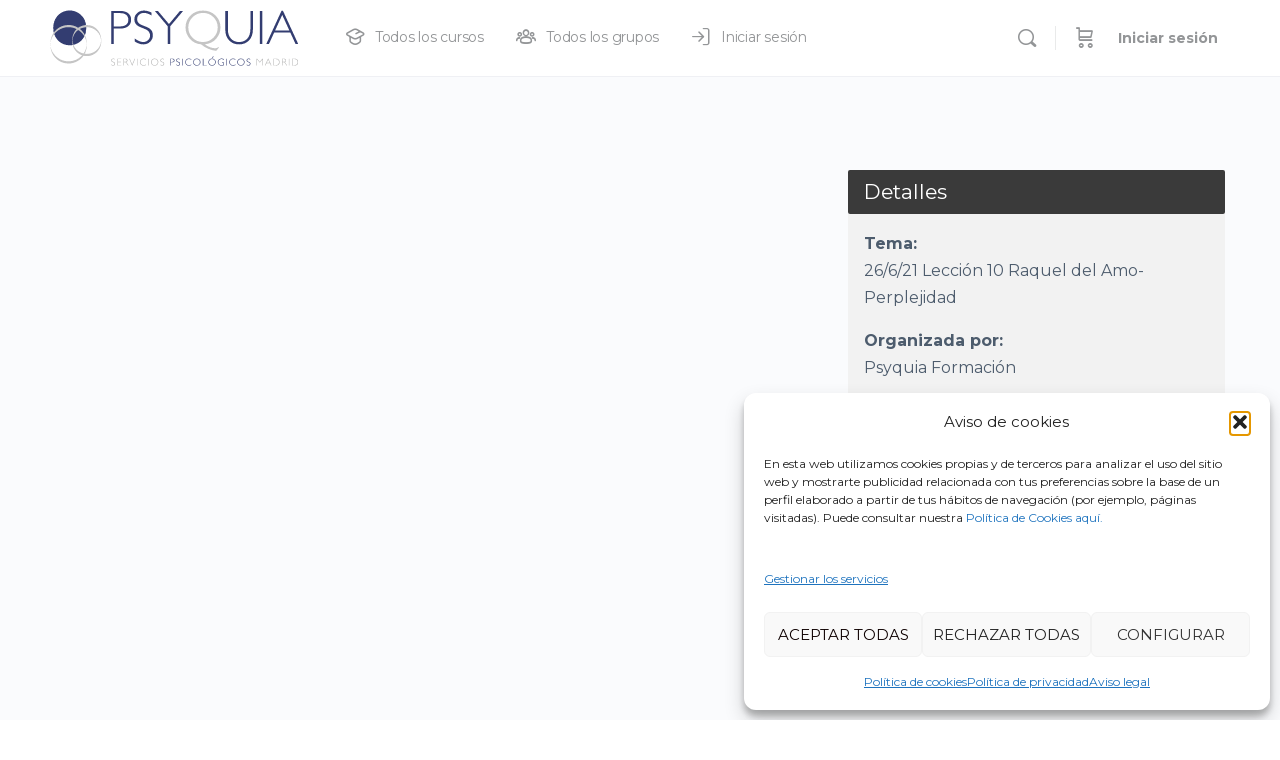

--- FILE ---
content_type: image/svg+xml
request_url: https://formacion.psyquia.com/wp-content/uploads/2020/03/logo_psyquia.svg
body_size: 25776
content:
<?xml version="1.0" encoding="UTF-8"?>
<svg width="478px" height="108px" viewBox="0 0 478 108" version="1.1" xmlns="http://www.w3.org/2000/svg" xmlns:xlink="http://www.w3.org/1999/xlink">
    <!-- Generator: Sketch 59.1 (86144) - https://sketch.com -->
    <title>Group 48</title>
    <desc>Created with Sketch.</desc>
    <defs>
        <polygon id="path-1" points="0 198.425 538.583 198.425 538.583 0 0 0"></polygon>
    </defs>
    <g id="Page-1" stroke="none" stroke-width="1" fill="none" fill-rule="evenodd">
        <g id="Group-48" transform="translate(-30.000000, -45.000000)">
            <path d="M94.7203,62.6907 C103.9813,77.4697 99.5093,96.9587 84.7303,106.2197 C69.9503,115.4807 50.4623,111.0077 41.2003,96.2297 C31.9393,81.4497 36.4123,61.9617 51.1913,52.6997 C65.9703,43.4387 85.4593,47.9117 94.7203,62.6907" id="Fill-1" fill="#333D71"></path>
            <path d="M94.7203,64.8098 C101.7203,76.5438 99.9203,90.1958 90.1483,99.8218 C81.3643,108.4748 68.0013,111.2328 56.5123,106.7738 C44.9873,102.3018 35.3333,89.8778 36.7073,77.0928 C38.0153,64.9118 47.7773,54.4858 59.3363,51.1988 C72.9073,47.3398 87.0703,53.1748 94.7203,64.8098 C94.0813,63.8378 95.3783,61.5718 94.7203,60.5708 C86.2623,47.7078 69.8523,42.1428 55.5013,48.3258 C42.7423,53.8228 36.3493,66.1348 36.3552958,79.5548 C36.3613,93.0318 43.0343,105.4578 55.9053,110.7628 C70.1943,116.6528 87.1633,111.0688 95.0883,97.7598 C101.5683,86.8768 101.1363,71.3248 94.7203,60.5708 C95.3333,61.5988 94.0903,63.7538 94.7203,64.8098" id="Fill-3" fill="#333D71"></path>
            <path d="M95.4947,94.509 C99.1277,100.569 101.5717,107.742 100.3537,114.848 C99.1927,121.622 96.0287,127.993 91.3157,132.996 C81.7127,143.191 66.5827,146.725 53.4577,141.844 C40.8657,137.16 29.9337,123.805 30.7527,109.85 C31.5667,95.98 42.2327,83.719 55.2227,79.639 C70.5047,74.839 86.8297,81.27 95.4947,94.509 C94.8567,93.535 96.1517,91.274 95.4947,90.27 C86.1567,76.002 67.9327,69.81 52.0187,76.574 C37.7397,82.644 30.5577,96.414 30.5776583,111.404 C30.5977,126.166 38.2307,139.788 52.2317,145.6 C67.8357,152.077 86.3897,146.24 95.4197,131.941 C103.0667,119.83 102.7827,102.427 95.4947,90.27 C96.1097,91.296 94.8637,93.456 95.4947,94.509" id="Fill-5" fill="#C5C5C5"></path>
            <path d="M111.5953,80.1794 C125.0463,86.1644 132.7963,101.3604 125.4813,114.9914 C118.7703,127.4984 103.2163,133.0034 90.1273,127.5594 C76.5393,121.9084 69.0433,106.1634 76.2413,92.7474 C83.0613,80.0384 98.3643,75.0534 111.5953,80.1794 C111.1463,80.0054 112.0993,76.1364 111.5953,75.9404 C98.5983,70.9054 83.5843,75.5874 76.5793,87.9134 C72.0803,95.8324 71.4853,107.5034 74.7803,116.0454 C79.7283,128.8734 93.7883,136.3434 107.1883,133.2194 C120.0773,130.2134 128.5423,118.7004 128.8333,105.7084 C129.1233,92.8044 123.8893,81.4104 111.5953,75.9404 C112.0943,76.1624 111.0443,79.9344 111.5953,80.1794" id="Fill-7" fill="#C5C5C5"></path>
            <path d="M154.859,139.4485 L154.859,140.5905 C153.695,139.9055 152.694,139.5635 151.857,139.5635 C151.051,139.5635 150.378,139.8075 149.838,140.2975 C149.297,140.7875 149.026,141.3925 149.026,142.1155 C149.026,142.6345 149.186,143.1005 149.506,143.5165 C149.826,143.9325 150.495,144.3325 151.511,144.7165 C152.528,145.0995 153.271,145.4205 153.737,145.6765 C154.204,145.9315 154.6,146.3025 154.926,146.7895 C155.253,147.2755 155.416,147.9055 155.416,148.6785 C155.416,149.7095 155.039,150.5795 154.284,151.2895 C153.529,151.9995 152.609,152.3545 151.521,152.3545 C150.408,152.3545 149.263,151.9645 148.086,151.1835 L148.086,149.9655 C149.384,150.9185 150.51,151.3945 151.463,151.3945 C152.256,151.3945 152.926,151.1365 153.474,150.6225 C154.021,150.1075 154.294,149.4755 154.294,148.7265 C154.294,148.1575 154.124,147.6435 153.785,147.1865 C153.446,146.7295 152.759,146.3025 151.723,145.9035 C150.687,145.5065 149.947,145.1855 149.503,144.9425 C149.058,144.7005 148.68,144.3525 148.369,143.9025 C148.06,143.4515 147.904,142.8715 147.904,142.1615 C147.904,141.1775 148.281,140.3385 149.036,139.6445 C149.791,138.9505 150.699,138.6035 151.761,138.6035 C152.803,138.6035 153.836,138.8865 154.859,139.4485" id="Fill-9" fill="#B2B2B1"></path>
            <polygon id="Fill-11" fill="#B2B2B1" points="167.0704 138.7766 167.0704 139.6396 160.7964 139.6396 160.7964 145.0046 166.9074 145.0046 166.9074 145.8776 160.7964 145.8776 160.7964 151.3176 167.2234 151.3176 167.2234 152.1816 159.7594 152.1816 159.7594 138.7766"></polygon>
            <path d="M172.3741,139.6399 L172.3741,144.8889 L174.6001,144.8889 C175.7321,144.8889 176.5971,144.6609 177.1941,144.2029 C177.7931,143.7449 178.0921,143.0979 178.0921,142.2599 C178.0921,141.4349 177.7881,140.7909 177.1811,140.3309 C176.5721,139.8699 175.7001,139.6399 174.5611,139.6399 L172.3741,139.6399 Z M171.3381,138.7769 L174.7721,138.7769 C176.2111,138.7769 177.3111,139.0879 178.0731,139.7119 C178.8331,140.3359 179.2141,141.1789 179.2141,142.2409 C179.2141,143.7889 178.3641,144.8759 176.6621,145.5029 C177.1031,145.7139 177.6981,146.3959 178.4471,147.5469 L181.4781,152.1819 L180.2521,152.1819 L177.9171,148.5079 C177.1381,147.2799 176.5291,146.5129 176.0951,146.2079 C175.6611,145.9049 175.0241,145.7519 174.1861,145.7519 L172.3741,145.7519 L172.3741,152.1819 L171.3381,152.1819 L171.3381,138.7769 Z" id="Fill-13" fill="#B2B2B1"></path>
            <polygon id="Fill-15" fill="#B2B2B1" points="194.0445 138.7766 188.4285 152.3156 188.1225 152.3156 182.4845 138.7766 183.5345 138.7766 188.2845 150.1186 192.9995 138.7766"></polygon>
            <mask id="mask-2" fill="white">
                <use xlink:href="#path-1"></use>
            </mask>
            <g id="Clip-18"></g>
            <polygon id="Fill-17" fill="#B2B2B1" mask="url(#mask-2)" points="197.601 152.182 198.637 152.182 198.637 138.777 197.601 138.777"></polygon>
            <path d="M214.8307,139.7268 L214.8307,140.8588 C213.2057,139.9958 211.6137,139.5638 210.0537,139.5638 C208.3907,139.5638 206.9987,140.1288 205.8807,141.2618 C204.7607,142.3938 204.2007,143.8078 204.2007,145.5028 C204.2007,147.2178 204.7647,148.6278 205.8907,149.7348 C207.0147,150.8418 208.4507,151.3948 210.1967,151.3948 C211.6557,151.3948 213.2457,150.9378 214.9657,150.0228 L214.9657,151.0968 C213.3787,151.9358 211.7957,152.3548 210.2167,152.3548 C208.1757,152.3548 206.4757,151.7008 205.1177,150.3918 C203.7587,149.0838 203.0797,147.4548 203.0797,145.5028 C203.0797,143.5398 203.7717,141.8988 205.1607,140.5808 C206.5477,139.2628 208.2027,138.6038 210.1207,138.6038 C211.6297,138.6038 213.2007,138.9778 214.8307,139.7268" id="Fill-19" fill="#B2B2B1" mask="url(#mask-2)"></path>
            <polygon id="Fill-20" fill="#B2B2B1" mask="url(#mask-2)" points="218.916 152.182 219.952 152.182 219.952 138.777 218.916 138.777"></polygon>
            <path d="M231.544,151.3947 C233.211,151.3947 234.62,150.8237 235.767,149.6817 C236.913,148.5407 237.487,147.1407 237.487,145.4837 C237.487,143.8207 236.913,142.4177 235.767,141.2767 C234.62,140.1337 233.211,139.5637 231.544,139.5637 C229.87,139.5637 228.452,140.1337 227.292,141.2767 C226.132,142.4177 225.553,143.8207 225.553,145.4837 C225.553,147.1407 226.132,148.5407 227.292,149.6817 C228.452,150.8237 229.87,151.3947 231.544,151.3947 M231.505,138.6037 C233.487,138.6037 235.167,139.2707 236.543,140.6047 C237.921,141.9387 238.609,143.5647 238.609,145.4837 C238.609,147.3967 237.921,149.0197 236.543,150.3537 C235.167,151.6877 233.487,152.3547 231.505,152.3547 C229.531,152.3547 227.857,151.6877 226.486,150.3537 C225.116,149.0197 224.43,147.3967 224.43,145.4837 C224.43,143.5647 225.116,141.9387 226.486,140.6047 C227.857,139.2707 229.531,138.6037 231.505,138.6037" id="Fill-21" fill="#B2B2B1" mask="url(#mask-2)"></path>
            <path d="M249.4293,139.4485 L249.4293,140.5905 C248.2653,139.9055 247.2643,139.5635 246.4273,139.5635 C245.6213,139.5635 244.9483,139.8075 244.4083,140.2975 C243.8673,140.7875 243.5963,141.3925 243.5963,142.1155 C243.5963,142.6345 243.7563,143.1005 244.0763,143.5165 C244.3963,143.9325 245.0653,144.3325 246.0813,144.7165 C247.0983,145.0995 247.8413,145.4205 248.3073,145.6765 C248.7743,145.9315 249.1703,146.3025 249.4963,146.7895 C249.8233,147.2755 249.9863,147.9055 249.9863,148.6785 C249.9863,149.7095 249.6093,150.5795 248.8543,151.2895 C248.0993,151.9995 247.1793,152.3545 246.0913,152.3545 C244.9783,152.3545 243.8333,151.9645 242.6563,151.1835 L242.6563,149.9655 C243.9543,150.9185 245.0803,151.3945 246.0333,151.3945 C246.8263,151.3945 247.4963,151.1365 248.0433,150.6225 C248.5903,150.1075 248.8643,149.4755 248.8643,148.7265 C248.8643,148.1575 248.6943,147.6435 248.3553,147.1865 C248.0163,146.7295 247.3293,146.3025 246.2933,145.9035 C245.2573,145.5065 244.5173,145.1855 244.0733,144.9425 C243.6273,144.7005 243.2493,144.3525 242.9393,143.9025 C242.6303,143.4515 242.4743,142.8715 242.4743,142.1615 C242.4743,141.1775 242.8513,140.3385 243.6063,139.6445 C244.3613,138.9505 245.2693,138.6035 246.3313,138.6035 C247.3733,138.6035 248.4063,138.8865 249.4293,139.4485" id="Fill-22" fill="#B2B2B1" mask="url(#mask-2)"></path>
            <path d="M262.7506,139.6399 L262.7506,145.0519 L265.2456,145.0519 C266.3646,145.0519 267.2156,144.8159 267.7976,144.3419 C268.3796,143.8689 268.6706,143.2009 268.6706,142.3359 C268.6706,141.5109 268.3856,140.8559 267.8156,140.3689 C267.2476,139.8829 266.4316,139.6399 265.3706,139.6399 L262.7506,139.6399 Z M261.7146,138.7769 L265.4086,138.7769 C266.8226,138.7769 267.9036,139.0929 268.6556,139.7269 C269.4076,140.3599 269.7836,141.2239 269.7836,142.3179 C269.7836,143.4239 269.4046,144.3009 268.6466,144.9469 C267.8886,145.5929 266.7776,145.9149 265.3126,145.9149 L262.7506,145.9149 L262.7506,152.1819 L261.7146,152.1819 L261.7146,138.7769 Z" id="Fill-23" fill="#333D71" mask="url(#mask-2)"></path>
            <path d="M280.0182,139.4485 L280.0182,140.5905 C278.8542,139.9055 277.8532,139.5635 277.0152,139.5635 C276.2102,139.5635 275.5372,139.8075 274.9972,140.2975 C274.4562,140.7875 274.1852,141.3925 274.1852,142.1155 C274.1852,142.6345 274.3452,143.1005 274.6652,143.5165 C274.9852,143.9325 275.6542,144.3325 276.6692,144.7165 C277.6872,145.0995 278.4292,145.4205 278.8962,145.6765 C279.3632,145.9315 279.7592,146.3025 280.0852,146.7895 C280.4122,147.2755 280.5752,147.9055 280.5752,148.6785 C280.5752,149.7095 280.1982,150.5795 279.4432,151.2895 C278.6882,151.9995 277.7672,152.3545 276.6792,152.3545 C275.5672,152.3545 274.4222,151.9645 273.2452,151.1835 L273.2452,149.9655 C274.5432,150.9185 275.6692,151.3945 276.6222,151.3945 C277.4142,151.3945 278.0842,151.1365 278.6322,150.6225 C279.1792,150.1075 279.4532,149.4755 279.4532,148.7265 C279.4532,148.1575 279.2832,147.6435 278.9442,147.1865 C278.6052,146.7295 277.9172,146.3025 276.8812,145.9035 C275.8462,145.5065 275.1062,145.1855 274.6622,144.9425 C274.2162,144.7005 273.8382,144.3525 273.5282,143.9025 C273.2182,143.4515 273.0632,142.8715 273.0632,142.1615 C273.0632,141.1775 273.4402,140.3385 274.1952,139.6445 C274.9502,138.9505 275.8582,138.6035 276.9192,138.6035 C277.9612,138.6035 278.9952,138.8865 280.0182,139.4485" id="Fill-24" fill="#333D71" mask="url(#mask-2)"></path>
            <polygon id="Fill-25" fill="#333D71" mask="url(#mask-2)" points="284.881 152.182 285.917 152.182 285.917 138.777 284.881 138.777"></polygon>
            <path d="M302.108,139.7268 L302.108,140.8588 C300.484,139.9958 298.891,139.5638 297.331,139.5638 C295.669,139.5638 294.277,140.1288 293.158,141.2618 C292.038,142.3938 291.478,143.8078 291.478,145.5028 C291.478,147.2178 292.042,148.6278 293.168,149.7348 C294.293,150.8418 295.729,151.3948 297.474,151.3948 C298.933,151.3948 300.523,150.9378 302.243,150.0228 L302.243,151.0968 C300.657,151.9358 299.074,152.3548 297.494,152.3548 C295.454,152.3548 293.754,151.7008 292.395,150.3918 C291.037,149.0838 290.357,147.4548 290.357,145.5028 C290.357,143.5398 291.05,141.8988 292.438,140.5808 C293.826,139.2628 295.48,138.6038 297.398,138.6038 C298.908,138.6038 300.478,138.9778 302.108,139.7268" id="Fill-26" fill="#333D71" mask="url(#mask-2)"></path>
            <path d="M312.7711,151.3947 C314.4391,151.3947 315.8461,150.8237 316.9941,149.6817 C318.1401,148.5407 318.7141,147.1407 318.7141,145.4837 C318.7141,143.8207 318.1401,142.4177 316.9941,141.2767 C315.8461,140.1337 314.4391,139.5637 312.7711,139.5637 C311.0961,139.5637 309.6791,140.1337 308.5191,141.2767 C307.3591,142.4177 306.7801,143.8207 306.7801,145.4837 C306.7801,147.1407 307.3591,148.5407 308.5191,149.6817 C309.6791,150.8237 311.0961,151.3947 312.7711,151.3947 M312.7321,138.6037 C314.7141,138.6037 316.3931,139.2707 317.7701,140.6047 C319.1481,141.9387 319.8361,143.5647 319.8361,145.4837 C319.8361,147.3967 319.1481,149.0197 317.7701,150.3537 C316.3931,151.6877 314.7141,152.3547 312.7321,152.3547 C310.7581,152.3547 309.0841,151.6877 307.7131,150.3537 C306.3421,149.0197 305.6581,147.3967 305.6581,145.4837 C305.6581,143.5647 306.3421,141.9387 307.7131,140.6047 C309.0841,139.2707 310.7581,138.6037 312.7321,138.6037" id="Fill-27" fill="#333D71" mask="url(#mask-2)"></path>
            <polygon id="Fill-28" fill="#333D71" mask="url(#mask-2)" points="325.3893 138.7766 325.3893 151.3176 332.0183 151.3176 332.0183 152.1816 324.3533 152.1816 324.3533 138.7766"></polygon>
            <path d="M345.4283,134.593 L342.4443,137.654 L341.7913,137.654 L343.8353,134.593 L345.4283,134.593 Z M342.0943,151.395 C343.7623,151.395 345.1703,150.823 346.3173,149.682 C347.4633,148.54 348.0373,147.141 348.0373,145.484 C348.0373,143.821 347.4633,142.418 346.3173,141.277 C345.1703,140.134 343.7623,139.564 342.0943,139.564 C340.4203,139.564 339.0023,140.134 337.8423,141.277 C336.6823,142.418 336.1033,143.821 336.1033,145.484 C336.1033,147.141 336.6823,148.54 337.8423,149.682 C339.0023,150.823 340.4203,151.395 342.0943,151.395 L342.0943,151.395 Z M342.0553,138.604 C344.0373,138.604 345.7163,139.271 347.0933,140.605 C348.4713,141.939 349.1593,143.565 349.1593,145.484 C349.1593,147.397 348.4713,149.02 347.0933,150.354 C345.7163,151.688 344.0373,152.355 342.0553,152.355 C340.0813,152.355 338.4073,151.688 337.0363,150.354 C335.6653,149.02 334.9813,147.397 334.9813,145.484 C334.9813,143.565 335.6653,141.939 337.0363,140.605 C338.4073,139.271 340.0813,138.604 342.0553,138.604 L342.0553,138.604 Z" id="Fill-29" fill="#333D71" mask="url(#mask-2)"></path>
            <path d="M364.8922,139.7453 L364.8922,140.9163 C363.3062,140.0153 361.7222,139.5633 360.1432,139.5633 C358.4482,139.5633 357.0382,140.1263 355.9122,141.2523 C354.7872,142.3783 354.2242,143.7893 354.2242,145.4833 C354.2242,147.1793 354.7812,148.5883 355.8932,149.7113 C357.0052,150.8333 358.5182,151.3943 360.4302,151.3943 C361.8122,151.3943 363.0372,151.1193 364.1052,150.5693 L364.1052,146.9523 L361.2752,146.9523 L361.2752,146.0883 L365.1522,146.0883 L365.1522,151.2223 C363.5712,151.9763 361.9852,152.3543 360.3922,152.3543 C358.3142,152.3543 356.5792,151.6953 355.1882,150.3773 C353.7972,149.0593 353.1012,147.4163 353.1012,145.4453 C353.1012,143.4883 353.7842,141.8583 355.1502,140.5573 C356.5152,139.2553 358.2312,138.6033 360.2962,138.6033 C361.7042,138.6033 363.2362,138.9843 364.8922,139.7453" id="Fill-30" fill="#333D71" mask="url(#mask-2)"></path>
            <polygon id="Fill-31" fill="#333D71" mask="url(#mask-2)" points="369.754 152.182 370.789 152.182 370.789 138.777 369.754 138.777"></polygon>
            <path d="M386.981,139.7268 L386.981,140.8588 C385.356,139.9958 383.764,139.5638 382.204,139.5638 C380.541,139.5638 379.15,140.1288 378.031,141.2618 C376.911,142.3938 376.351,143.8078 376.351,145.5028 C376.351,147.2178 376.915,148.6278 378.041,149.7348 C379.166,150.8418 380.601,151.3948 382.347,151.3948 C383.806,151.3948 385.395,150.9378 387.116,150.0228 L387.116,151.0968 C385.529,151.9358 383.947,152.3548 382.367,152.3548 C380.326,152.3548 378.627,151.7008 377.268,150.3918 C375.909,149.0838 375.229,147.4548 375.229,145.5028 C375.229,143.5398 375.922,141.8988 377.311,140.5808 C378.699,139.2628 380.352,138.6038 382.271,138.6038 C383.781,138.6038 385.35,138.9778 386.981,139.7268" id="Fill-32" fill="#333D71" mask="url(#mask-2)"></path>
            <path d="M397.6441,151.3947 C399.3121,151.3947 400.7191,150.8237 401.8671,149.6817 C403.0131,148.5407 403.5871,147.1407 403.5871,145.4837 C403.5871,143.8207 403.0131,142.4177 401.8671,141.2767 C400.7191,140.1337 399.3121,139.5637 397.6441,139.5637 C395.9691,139.5637 394.5521,140.1337 393.3921,141.2767 C392.2321,142.4177 391.6531,143.8207 391.6531,145.4837 C391.6531,147.1407 392.2321,148.5407 393.3921,149.6817 C394.5521,150.8237 395.9691,151.3947 397.6441,151.3947 M397.6051,138.6037 C399.5871,138.6037 401.2661,139.2707 402.6431,140.6047 C404.0211,141.9387 404.7081,143.5647 404.7081,145.4837 C404.7081,147.3967 404.0211,149.0197 402.6431,150.3537 C401.2661,151.6877 399.5871,152.3547 397.6051,152.3547 C395.6301,152.3547 393.9571,151.6877 392.5861,150.3537 C391.2151,149.0197 390.5301,147.3967 390.5301,145.4837 C390.5301,143.5647 391.2151,141.9387 392.5861,140.6047 C393.9571,139.2707 395.6301,138.6037 397.6051,138.6037" id="Fill-33" fill="#333D71" mask="url(#mask-2)"></path>
            <path d="M415.5279,139.4485 L415.5279,140.5905 C414.3649,139.9055 413.3639,139.5635 412.5259,139.5635 C411.7199,139.5635 411.0469,139.8075 410.5069,140.2975 C409.9659,140.7875 409.6949,141.3925 409.6949,142.1155 C409.6949,142.6345 409.8549,143.1005 410.1749,143.5165 C410.4949,143.9325 411.1639,144.3325 412.1799,144.7165 C413.1979,145.0995 413.9399,145.4205 414.4069,145.6765 C414.8729,145.9315 415.2689,146.3025 415.5949,146.7895 C415.9219,147.2755 416.0849,147.9055 416.0849,148.6785 C416.0849,149.7095 415.7079,150.5795 414.9529,151.2895 C414.1989,151.9995 413.2779,152.3545 412.1899,152.3545 C411.0769,152.3545 409.9319,151.9645 408.7559,151.1835 L408.7559,149.9655 C410.0529,150.9185 411.1789,151.3945 412.1319,151.3945 C412.9249,151.3945 413.5949,151.1365 414.1429,150.6225 C414.6889,150.1075 414.9629,149.4755 414.9629,148.7265 C414.9629,148.1575 414.7929,147.6435 414.4549,147.1865 C414.1159,146.7295 413.4279,146.3025 412.3919,145.9035 C411.3559,145.5065 410.6159,145.1855 410.1719,144.9425 C409.7259,144.7005 409.3489,144.3525 409.0389,143.9025 C408.7289,143.4515 408.5739,142.8715 408.5739,142.1615 C408.5739,141.1775 408.9509,140.3385 409.7049,139.6445 C410.4599,138.9505 411.3679,138.6035 412.4299,138.6035 C413.4719,138.6035 414.5059,138.8865 415.5279,139.4485" id="Fill-34" fill="#333D71" mask="url(#mask-2)"></path>
            <polygon id="Fill-35" fill="#B2B2B1" mask="url(#mask-2)" points="433.9557 145.0022 439.0467 138.7762 440.0947 138.7762 440.0947 152.1822 439.0497 152.1822 439.0497 140.2932 433.9507 146.5592 428.8327 140.2932 428.8327 152.1822 427.7957 152.1822 427.7957 138.7762 428.8327 138.7762"></polygon>
            <path d="M453.0211,146.6838 L450.1321,140.3698 L447.2551,146.6838 L453.0211,146.6838 Z M450.4261,138.6808 L456.6231,152.1818 L455.5361,152.1818 L453.4171,147.5468 L446.8621,147.5468 L444.7491,152.1818 L443.6631,152.1818 L449.8571,138.6808 L450.4261,138.6808 Z" id="Fill-36" fill="#B2B2B1" mask="url(#mask-2)"></path>
            <path d="M461.2447,139.6399 L461.2447,151.3179 L465.0207,151.3179 C466.7527,151.3179 468.1947,150.7859 469.3487,149.7199 C470.5017,148.6559 471.0777,147.2439 471.0777,145.4839 C471.0777,143.7629 470.5097,142.3589 469.3717,141.2719 C468.2347,140.1839 466.7627,139.6399 464.9537,139.6399 L461.2447,139.6399 Z M460.2087,138.7769 L464.8957,138.7769 C467.2667,138.7769 469.0767,139.4009 470.3267,140.6479 C471.5757,141.8949 472.2007,143.5069 472.2007,145.4839 C472.2007,147.4219 471.5827,149.0239 470.3457,150.2859 C469.1087,151.5499 467.3527,152.1819 465.0777,152.1819 L460.2087,152.1819 L460.2087,138.7769 Z" id="Fill-37" fill="#B2B2B1" mask="url(#mask-2)"></path>
            <path d="M477.7545,139.6399 L477.7545,144.8889 L479.9805,144.8889 C481.1115,144.8889 481.9775,144.6609 482.5745,144.2029 C483.1735,143.7449 483.4725,143.0979 483.4725,142.2599 C483.4725,141.4349 483.1685,140.7909 482.5615,140.3309 C481.9525,139.8699 481.0795,139.6399 479.9415,139.6399 L477.7545,139.6399 Z M476.7185,138.7769 L480.1515,138.7769 C481.5915,138.7769 482.6915,139.0879 483.4535,139.7119 C484.2135,140.3359 484.5945,141.1789 484.5945,142.2409 C484.5945,143.7889 483.7435,144.8759 482.0425,145.5029 C482.4835,145.7139 483.0785,146.3959 483.8265,147.5469 L486.8585,152.1819 L485.6325,152.1819 L483.2975,148.5079 C482.5185,147.2799 481.9095,146.5129 481.4755,146.2079 C481.0405,145.9049 480.4035,145.7519 479.5665,145.7519 L477.7545,145.7519 L477.7545,152.1819 L476.7185,152.1819 L476.7185,138.7769 Z" id="Fill-38" fill="#B2B2B1" mask="url(#mask-2)"></path>
            <polygon id="Fill-39" fill="#B2B2B1" mask="url(#mask-2)" points="489.926 152.182 490.962 152.182 490.962 138.777 489.926 138.777"></polygon>
            <path d="M497.0338,139.6399 L497.0338,151.3179 L500.8098,151.3179 C502.5418,151.3179 503.9828,150.7859 505.1378,149.7199 C506.2908,148.6559 506.8668,147.2439 506.8668,145.4839 C506.8668,143.7629 506.2988,142.3589 505.1608,141.2719 C504.0228,140.1839 502.5518,139.6399 500.7428,139.6399 L497.0338,139.6399 Z M495.9978,138.7769 L500.6848,138.7769 C503.0558,138.7769 504.8658,139.4009 506.1158,140.6479 C507.3648,141.8949 507.9898,143.5069 507.9898,145.4839 C507.9898,147.4219 507.3718,149.0239 506.1348,150.2859 C504.8978,151.5499 503.1418,152.1819 500.8668,152.1819 L495.9978,152.1819 L495.9978,138.7769 Z" id="Fill-40" fill="#B2B2B1" mask="url(#mask-2)"></path>
            <path d="M152.8214,50.9875 L152.8214,76.6655 L164.6584,76.6655 C169.9694,76.6655 174.0074,75.5425 176.7694,73.2965 C179.5304,71.0505 180.9124,67.8785 180.9124,63.7805 C180.9124,59.8655 179.5614,56.7545 176.8604,54.4465 C174.1584,52.1405 170.2884,50.9875 165.2504,50.9875 L152.8214,50.9875 Z M147.9044,46.8895 L165.4334,46.8895 C172.1404,46.8895 177.2774,48.3915 180.8444,51.3965 C184.4104,54.4025 186.1944,58.4995 186.1944,63.6905 C186.1944,68.9415 184.3954,73.0995 180.7994,76.1645 C177.2014,79.2305 171.9274,80.7635 164.9774,80.7635 L152.8214,80.7635 L152.8214,110.4925 L147.9044,110.4925 L147.9044,46.8895 Z" id="Fill-41" fill="#333D71" mask="url(#mask-2)"></path>
            <path d="M225.4391,50.0764 L225.4391,55.4934 C219.9151,52.2464 215.1661,50.6224 211.1891,50.6224 C207.3641,50.6224 204.1701,51.7844 201.6051,54.1054 C199.0401,56.4274 197.7581,59.3044 197.7581,62.7334 C197.7581,65.1924 198.5161,67.4084 200.0351,69.3804 C201.5521,71.3534 204.7241,73.2514 209.5501,75.0724 C214.3751,76.8924 217.8971,78.4114 220.1121,79.6244 C222.3281,80.8384 224.2101,82.5994 225.7581,84.9064 C227.3061,87.2134 228.0811,90.2024 228.0811,93.8744 C228.0811,98.7624 226.2881,102.8894 222.7071,106.2584 C219.1261,109.6284 214.7551,111.3124 209.5961,111.3124 C204.3141,111.3124 198.8801,109.4614 193.2961,105.7584 L193.2961,99.9764 C199.4581,104.4994 204.7991,106.7594 209.3221,106.7594 C213.0851,106.7594 216.2651,105.5384 218.8601,103.0944 C221.4551,100.6514 222.7541,97.6534 222.7541,94.1004 C222.7541,91.3994 221.9481,88.9634 220.3391,86.7934 C218.7311,84.6234 215.4711,82.5944 210.5551,80.7064 C205.6401,78.8204 202.1271,77.2994 200.0171,76.1474 C197.9051,74.9944 196.1131,73.3484 194.6411,71.2104 C193.1671,69.0724 192.4311,66.3194 192.4311,62.9514 C192.4311,58.2804 194.2211,54.2984 197.8031,51.0074 C201.3851,47.7154 205.6951,46.0704 210.7331,46.0704 C215.6801,46.0704 220.5821,47.4054 225.4391,50.0764" id="Fill-42" fill="#333D71" mask="url(#mask-2)"></path>
            <polygon id="Fill-43" fill="#333D71" mask="url(#mask-2)" points="286.2652 46.8899 261.5432 76.3469 261.5432 110.4929 256.6262 110.4929 256.6262 76.3469 231.9042 46.8899 237.8482 46.8899 259.1142 72.0879 280.2622 46.8899"></polygon>
            <path d="M324.3951,106.7595 C332.2501,106.7595 338.9761,104.0205 344.5711,98.5415 C350.1661,93.0635 352.9651,86.4535 352.9651,78.7145 C352.9651,70.8535 350.2271,64.2055 344.7531,58.7725 C339.2791,53.3395 332.5831,50.6225 324.6681,50.6225 C316.8141,50.6225 310.1251,53.3625 304.6061,58.8415 C299.0861,64.3205 296.3271,70.9445 296.3271,78.7145 C296.3271,86.4535 299.0561,93.0635 304.5151,98.5415 C309.9741,104.0205 316.6001,106.7595 324.3951,106.7595 L324.3951,106.7595 Z M355.5141,117.4135 L350.0091,123.8325 C338.9391,122.4675 329.3091,118.2945 321.1201,111.3125 C312.0811,110.4925 304.8011,106.8965 299.2811,100.5225 C293.7601,94.1475 290.9991,86.9095 290.9991,78.8055 C290.9991,69.5485 294.2221,61.7775 300.6681,55.4935 C307.1141,49.2115 315.0831,46.0705 324.5781,46.0705 C334.1311,46.0705 342.1401,49.1895 348.6001,55.4265 C355.0611,61.6635 358.2911,69.3965 358.2911,78.6235 C358.2911,86.2115 355.7961,93.1925 350.8061,99.5665 C345.8181,105.9405 338.3181,109.8565 328.3091,111.3125 C335.6181,116.2905 342.2591,118.7795 348.2351,118.7795 C350.2961,118.7795 352.3741,118.0055 354.4671,116.4575 L355.5141,117.4135 Z" id="Fill-44" fill="#C5C5C5" mask="url(#mask-2)"></path>
            <path d="M415.8853,46.8899 L420.8023,46.8899 L420.8023,81.5819 C420.8023,91.0819 418.3273,98.4129 413.3813,103.5729 C408.4333,108.7329 402.0293,111.3129 394.1673,111.3129 C386.3373,111.3129 379.9473,108.7639 375.0003,103.6639 C370.0523,98.5639 367.5793,91.5829 367.5793,82.7209 L367.5793,46.8899 L372.5413,46.8899 L372.5413,82.5379 C372.5413,90.1269 374.5523,96.0609 378.5743,100.3399 C382.5963,104.6199 387.7943,106.7599 394.1673,106.7599 C400.6023,106.7599 405.8293,104.5979 409.8523,100.2719 C413.8743,95.9469 415.8853,89.8079 415.8853,81.8549 L415.8853,46.8899 Z" id="Fill-45" fill="#333D71" mask="url(#mask-2)"></path>
            <polygon id="Fill-46" fill="#333D71" mask="url(#mask-2)" points="434.005 110.493 438.922 110.493 438.922 46.89 434.005 46.89"></polygon>
            <path d="M490.8932,84.405 L477.1892,54.447 L463.5322,84.405 L490.8932,84.405 Z M478.5842,46.434 L507.9892,110.493 L502.8302,110.493 L492.7692,88.503 L461.6642,88.503 L451.6392,110.493 L446.4802,110.493 L475.8812,46.434 L478.5842,46.434 Z" id="Fill-47" fill="#333D71" mask="url(#mask-2)"></path>
        </g>
    </g>
</svg>

--- FILE ---
content_type: text/javascript
request_url: https://formacion.psyquia.com/wp-content/plugins/video-conferencing-with-zoom-api/assets/public/js/public.min.js?ver=4.6.5
body_size: 1232
content:
!function(){"use strict";jQuery((function(t){({init:function(){this.cacheVariables(),this.countDownTimerMoment(),this.evntLoaders()},cacheVariables:function(){this.$timer=t("#dpn-zvc-timer"),this.changeMeetingState=t(".vczapi-meeting-state-change")},evntLoaders:function(){t(document).ready(this.setTimezone.bind(this)),t(this.changeMeetingState).on("click",this.meetingStateChange.bind(this))},countDownTimerMoment:function(){var e=this.$timer;if(e.length>0){var a=e.data("date"),n=e.data("tz"),i=e.data("state"),o=moment.tz.guess();"Asia/Katmandu"===o&&(o="Asia/Kathmandu");var r=moment.tz(a,n).format(),d=moment.tz(r,o).format("MMM D, YYYY HH:mm:ss"),s=moment.tz(r,o).format();let f=moment.utc(r).valueOf(),z=new Date(f);var m=moment().unix(),c=moment(s).unix()-m,g=document.documentElement.lang,v=""!==zvc_strings.date_format?zvc_strings.date_format:"LLLL";t(".sidebar-start-time").html(moment.parseZone(z).locale(g).format(v)),t(".vczapi-single-meeting-timezone").html(o);var u=36e5,l=24*u;if("ended"===i)t(e).html("<div class='dpn-zvc-meeting-ended'><h3>"+zvc_strings.meeting_ended+"</h3></div>");else if(c>0)var h=new Date(d).getTime(),_=setInterval((function(){var a=(new Date).getTime(),n=h-a;document.getElementById("dpn-zvc-timer-days").innerText=Math.floor(n/l),document.getElementById("dpn-zvc-timer-hours").innerText=Math.floor(n%l/u),document.getElementById("dpn-zvc-timer-minutes").innerText=Math.floor(n%u/6e4),document.getElementById("dpn-zvc-timer-seconds").innerText=Math.floor(n%6e4/1e3),n<0&&(clearInterval(_),t(e).html("<div class='dpn-zvc-meeting-ended'><h3>"+zvc_strings.meeting_starting+"</h3></div>"))}),1e3);else t(e).remove()}},setTimezone:function(){var e=moment.tz.guess();"Asia/Katmandu"===e&&(e="Asia/Kathmandu");try{if(void 0!==typeof mtg_data&&"single-meeting"===mtg_data.page){t(".dpn-zvc-sidebar-content").after('<div class="dpn-zvc-sidebar-box remove-sidebar-loder-text"><p>Loading..Please wait..</p></div>');var a={action:"set_timezone",user_timezone:e,post_id:mtg_data.post_id,mtg_timezone:mtg_data.timezone,start_date:mtg_data.start_date,meeting_type:mtg_data.meeting_type,type:"page"};t.post(mtg_data.ajaxurl,a).done((function(e){e.success?t(".dpn-zvc-sidebar-content").after(e.data):t(".dpn-zvc-sidebar-content").after('<div class="dpn-zvc-sidebar-box vczapi-no-longer-valid">'+e.data+"</div>"),t(".remove-sidebar-loder-text").remove()}))}if(void 0!==typeof mtg_data&&"shortcode"===mtg_data.type){var n={action:"set_timezone",user_timezone:e,mtg_timezone:mtg_data.timezone,join_uri:mtg_data.join_uri,browser_url:mtg_data.browser_url,start_date:mtg_data.start_date,type:"shortcode"};t(".zvc-table-shortcode-duration").after('<tr class="remove-shortcode-loder-text"><td colspan="2">Loading.. Please wait..</td></tr>'),t.post(mtg_data.ajaxurl,n).done((function(e){e.success?t(".zvc-table-shortcode-duration").after(e.data):t(".zvc-table-shortcode-duration").after('<tr><td colspan="2">'+e.data+"</td></tr>"),t(".remove-shortcode-loder-text").remove()}))}}catch(t){}},meetingStateChange:function(e){e.preventDefault();var a=t(e.currentTarget).data("state"),n=t(e.currentTarget).data("postid"),i={id:t(e.currentTarget).data("id"),state:a,type:t(e.currentTarget).data("type"),post_id:n||!1,action:"state_change",accss:vczapi_state.zvc_security};if("resume"===a)this.changeState(i);else if("end"===a){if(!confirm(vczapi_state.lang.confirm_end))return;this.changeState(i)}},changeState:function(e){t.post(vczapi_state.ajaxurl,e).done((function(t){location.reload()}))}}).init()}))}();